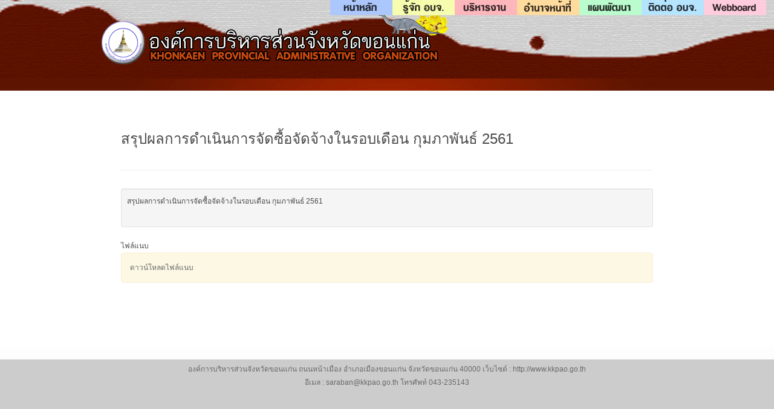

--- FILE ---
content_type: text/html; charset=UTF-8
request_url: https://kkpao.go.th/kkpao/index.php?r=content/view&id=4994
body_size: 2135
content:
<!DOCTYPE html PUBLIC "-//W3C//DTD XHTML 1.0 Transitional//EN" "http://www.w3.org/TR/xhtml1/DTD/xhtml1-transitional.dtd">
<html xmlns="http://www.w3.org/1999/xhtml" xml:lang="en" lang="en"><head>
<head>
<link rel="stylesheet" type="text/css" href="/kkpao/assets/8a096844/css/bootstrap.css" />
<link rel="stylesheet" type="text/css" href="/kkpao/assets/8a096844/css/bootstrap-yii.css" />
<script type="text/javascript" src="/kkpao/assets/75b7639d/jquery.js"></script>
<script type="text/javascript" src="/kkpao/assets/8a096844/js/bootstrap.js"></script>
<script type="text/javascript" src="/kkpao/new/js/cufon-yui.js"></script>
<script type="text/javascript" src="/kkpao/new/js/cufon-replace.js"></script>
<script type="text/javascript" src="/kkpao/new/js/Swis721_Cn_BT_400.font.js"></script>
<script type="text/javascript" src="/kkpao/new/js/Swis721_Cn_BT_700.font.js"></script>
<script type="text/javascript" src="/kkpao/new/js/jquery.easing.1.3.js"></script>
<script type="text/javascript" src="/kkpao/new/js/tms-0.3.js"></script>
<script type="text/javascript" src="/kkpao/new/js/tms_presets.js"></script>
<script type="text/javascript" src="/kkpao/new/js/jcarousellite.js"></script>
<script type="text/javascript" src="/kkpao/new/js/script.js"></script>
<script type="text/javascript" src="/kkpao/new/js/css3-mediaqueries.js"></script>
<script type="text/javascript" src="/kkpao/new/js/responsiveslides.js"></script>
<script type="text/javascript" src="/kkpao/new/js/simpletreemenu.js"></script>
<title>องค์การบริหารส่วนจังหวัดขอนแก่น</title>
<meta http-equiv="Content-Type" content="text/html; charset=utf-8" />

<meta name="viewport" content="width=device-width, initial-scale=1, maximum-scale=1">
<link rel="stylesheet" href="/kkpao/new/css/reset.css">
<link rel="stylesheet" href="/kkpao/new/css/layout.css">
<link rel="stylesheet" href="/kkpao/new/css/style.css">
<link rel="stylesheet" href="/kkpao/new/css/zerogrid.css">
<link rel="stylesheet" href="/kkpao/new/css/responsive.css">
<link rel="stylesheet" href="/kkpao/new/css/responsiveslides.css" />
<link rel="stylesheet" href="/kkpao/new/menu/css/style.css" />
<!-- <link rel="stylesheet" href="/kkpao/new/tab/css/global-demo.css"/>-->


  <!--[if lt IE 9]>
  	<script type="text/javascript" src="js/html5.js"></script>
	<style type="text/css">
		.bg{ behavior: url(js/PIE.htc); }
	</style>
  <![endif]-->
	<!--[if lt IE 7]>
		<div style=' clear: both; text-align:center; position: relative;'>
			<a href="http://www.microsoft.com/windows/internet-explorer/default.aspx?ocid=ie6_countdown_bannercode"><img src="http://www.theie6countdown.com/images/upgrade.jpg" border="0"  alt="" /></a>
		</div>
	<![endif]-->

<meta http-equiv="Content-Type" content="text/html; charset=utf-8"></head>

<body id="page4">
	<div class="body1" >
	<div class="body2">
	<div class="body5" style="height:150px;">
		<div class="main zerogrid">
<!-- header -->
			<header>
				<div class="wrapper row" style="height:250px;">
				<h1><a href="../kkpao/index.php?r=site/main" id="logo"><img src="new/images/logo.png" /></a></h1>              
                <nav>
						        <ul id="navigation">
            <li class="home" style=" background-color:#acc7fb;"><a href="../kkpao/index.php?r=site/main"><span></span></a></li>
            <li class="about" style=" background-color:#f6fdaf;"><a href="/kkpao/index.php?r=staticContent/show&id=1"><span></span></a></li>
            <li class="search" style="background-color:#fcb6bc;"><a href="/kkpao/index.php?r=staticContent/show&id=2"><span></span></a></li>
            <li class="podcasts" style="background-color:#ffdb9e;"><a href="/kkpao/index.php?r=staticContent/show&id=3"><span></span></a></li>
            <li class="rssfeed" style="background-color:#bbfcce;"><a href="/kkpao/index.php?r=staticContent/show&id=4"><span></span></a></li>
            <li class="photos" style="background-color:#b5e4fe;"><a href="/kkpao/index.php?r=staticContent/show&id=9"><span></span></a></li>
            <li class="contact" style="background-color:#feccdc;"><a href="index.php?r=forum" target="_blank"><span></span></a></li>
        <!-- <li class="report" style="background-color:#ffd281;"><a href="index.php?r=staticContent/viewcontent" target="_blank"><span></span></a></li>-->
            
        </ul>

				</nav>
				</div>
			</header>
<!-- header end-->
		</div>
	</div>
	</div>
	</div>
	<div class="body3" style="background-color:#FFFFFF">
		<div class="main zerogrid">
<!-- content -->
			<article id="content">
				<div class="wrapper">
				
<div style="padding: 30px;">
    <div class="page-header" style="font-size: 24px;line-height: 40px;">
        <p>สรุปผลการดำเนินการจัดซื้อจัดจ้างในรอบเดือน กุมภาพันธ์ 2561</p>
    </div>
    <div class="well well-small"><p>
	สรุปผลการดำเนินการจัดซื้อจัดจ้างในรอบเดือน กุมภาพันธ์ 2561</p>
</div>
    <div>ไฟล์แนบ</div>
    <div class="alert alert-block">
        
        <ul><li><a href='/kkpao/uploads/content/4994/5a9ebbb18514e.pdf'>ดาวน์โหลดไฟล์แนบ</a></li></ul>    </div>
    
</div>				</div>

			</article>
		</div>
	</div>
	<div class="body4">
		<div class="main zerogrid">
			<article id="content2">
			  <div class="wrapper row">
					<section class="col-1-1">
					<div class="wrap-col">
			</div>
					</section>
				</div>
			</article>
<!-- content end -->
		</div>
	</div>
		<div class="main zerogrid">
<!-- footer -->
			<footer>องค์การบริหารส่วนจังหวัดขอนแก่น ถนนหน้าเมือง อำเภอเมืองขอนแก่น จังหวัดขอนแก่น 40000  เว็บไซต์ : http://www.kkpao.go.th<br>
อีเมล : saraban@kkpao.go.th
โทรศัพท์ 043-235143 <br>
			</footer>
<!-- footer end -->
		</div>
		            <script type="text/javascript"> Cufon.now();</script>
			        <script type="text/javascript">
            $(function() {
                var d=300;
                $('#navigation a').each(function(){
                    $(this).stop().animate({
                        'marginTop':'-80px'
                    },d+=150);
                });

                $('#navigation > li').hover(
                function () {
                    $('a',$(this)).stop().animate({
                        'marginTop':'-2px'
                    },200);
                },
                function () {
                    $('a',$(this)).stop().animate({
                        'marginTop':'-80px'
                    },200);
                }
            );
            });
        </script>


<script type="text/javascript">
/*<![CDATA[*/
jQuery(function($) {
jQuery('a[rel="tooltip"]').tooltip();
jQuery('a[rel="popover"]').popover();
});
/*]]>*/
</script>
</body>
</html>

--- FILE ---
content_type: text/css
request_url: https://kkpao.go.th/kkpao/new/css/style.css
body_size: 3871
content:
/* Getting the new tags to behave */
article, aside, audio, canvas, command, datalist, details, embed, figcaption, figure, footer, header, hgroup, keygen, meter, nav, output, progress, section, source, video{display:block}
mark, rp, rt, ruby, summary, time{display:inline }
/* Left & Right alignment */
.left {float:left}
.right {float:right}
.wrapper {width:100%;overflow:hidden}
/* Global properties ======================================================== */
body{ background-color:#CCCCCC;border:0;font: 12px/13px 'Open Sans', sans-serif;
	color: #4b4b4b;line-height:22px; width:auto;}
.ic, .ic a {border:0;float:right;background:#fff;color:#f00;width:50%;line-height:10px;font-size:10px;margin:-220% 0 0 0;overflow:hidden;padding:0}
.css3{border-radius:8px;-moz-border-radius:8px;-webkit-border-radius:8px;box-shadow:0 0 4px rgba(0, 0, 0, .4);-moz-box-shadow:0 0 4px rgba(0, 0, 0, .4);-webkit-box-shadow:0 0 4px rgba(0, 0, 0, .4);position:relative}
.body1{background:url(../images/bgtop.png) bottom center repeat; width:100%}
.body2{background:url(../images/bg_top2.gif) bottom repeat-x}
.body2s{background:url(../images/bg_top2.gif) bottom repeat-x}
.body3{}
.body4{background:url(../images/bg.jpg) bottom repeat-x; width:100%}
.body5{background:url(../images/bg_top_img.jpg) center bottom no-repeat}
/* Global Structure ============================================================= */
.main {margin:0 auto;/*width:940px*/}
/* ============================= main layout ====================== */
a{color:#696969;}
a:hover{text-decoration:none}
h1{float:left}
h2{font-size:40px;font-style:normal;font-weight:400;line-height:1.2em;padding:38px 0 11px 0;color:#000;letter-spacing:-1px}
h2.under{border-bottom:1px solid #e5e5e5;margin-bottom:25px}
h3{font-size:26px;color:#000;line-height:1.2em;letter-spacing:-0px;padding-bottom:16px;font-weight:400;font-style:normal}
h3 span{display:block;margin-top:-7px}
* + html h3 span{margin-top:-25px}
h3 .dropcap{float:left;width:56px;height:56px;margin-top:0px;margin-right:10px;background:url(../images/dropcap1.gif) 0 0 no-repeat;font-size:38px;color:#fff;text-align:center;font-weight:700;line-height:1.2em;padding-top:6px}
h4{font-size:26px;line-height:1.2em;color:#fff;font-weight:450;padding:10px 0 15px 0}
h5{font-size:33px;color:#000;line-height:1.7em;padding:0 0 16px 0;font-weight:400;font-style:normal}
h5 .dropcap{float:left;width:56px;height:56px;margin-top:0px;margin-right:10px;background:url(../images/dropcap1.gif) 0 0 no-repeat;color:#fff;text-align:center}
h5 .dropcap strong{font-weight:700;font-size:34px;line-height:1.2em;display:block;padding-top:3px;letter-spacing:-2px}
h5 .dropcap span{font-weight:400;font-size:14px;line-height:1.2em;display:block;margin-top:-8px}
h6{font: 12px/13px 'Open Sans', sans-serif;	color: #4b4b4b;line-height:22px;}
p{padding-bottom:22px}
/* ============================= header ====================== */
header{padding-top:5px; min-height: 150px;}
#logo{display:block; margin-left:4px;}
#menu {float:right;padding-top:1px;}
#menu li {float:left;padding-left:2px}
#menu li a{display:block;font:18px 'Open Sans',line-height:1.2em;color:#bbb;text-align:center;letter-spacing:-1px;height:79px;font-weight:700}
#menu li a span{font-size:13px;line-height:1.2em;color:#666666;display:block;letter-spacing:-1px;margin-top:-3px;font-weight:normal}
#menu li a:hover, #menu .active a{color:#497e04}
#menu li a:hover span, #menu .active a span{color:#fff}
#menu #nav1 a{ background:#ca4a0d;-webkit-border-radius:3px;
-moz-border-radius:3px; bottom center no-repeat}
#menu #nav1 a:hover, #menu #nav7.active a{ background:#5f84ce; bottom center no-repeat}
#menu #nav2 a{ background:#ca4a0d;-webkit-border-radius:3px;
-moz-border-radius:3px; bottom center no-repeat}
#menu #nav2 a:hover, #menu #nav7.active a{ background:#dbea3f; bottom center no-repeat}
#menu #nav3 a{ background:#ca4a0d;-webkit-border-radius:3px;
-moz-border-radius:3px; bottom center no-repeat}
#menu #nav3 a:hover, #menu #nav7.active a{ background:#df2d3c; bottom center no-repeat}
#menu #nav4 a{ background:#ca4a0d;-webkit-border-radius:3px;
-moz-border-radius:3px; bottom center no-repeat}
#menu #nav4 a:hover, #menu #nav7.active a{ background:#d7921d; bottom center no-repeat}
#menu #nav5 a{ background:#ca4a0d;-webkit-border-radius:3px;
-moz-border-radius:3px; bottom center no-repeat}
#menu #nav5 a:hover, #menu #nav7.active a{ background:#00ca3d; bottom center no-repeat}
#menu #nav6 a{ background:#ca4a0d;-webkit-border-radius:3px;
-moz-border-radius:3px; bottom center no-repeat}
#menu #nav6 a:hover, #menu #nav7.active a{ background:#005b8d; bottom center no-repeat}
#menu #nav7 a{ background:#ca4a0d;-webkit-border-radius:3px;
-moz-border-radius:3px; bottom center no-repeat}
#menu #nav7 a:hover, #menu #nav7.active a{ background:#eea45d; bottom center no-repeat}
.slider{margin-top: 0px; height:400px;}

/* ============================= content ====================== */
#content{padding-top:10px;padding-bottom:10px;}
#content2{padding-bottom:10px}
.pad_left1{padding-left:50px}
.pad_left2{padding-left:40px}
.pad_bot1{padding-bottom:8px}
.pad_bot2{padding-bottom:1px}
.marg_right1{margin-right:20px}
.link1{color:#60b000;font-style:normal}
.testimonials{width:100%;position:relative;z-index:1;height:210px;overflow:hidden}
#testimonials div{background:url(../images/bg_testimonials.gif) 0 bottom no-repeat #f5f5f5;padding:25px 27px 53px 29px}
#testimonials span{display:block;padding:0 0 0 11px;font-style:normal}
.testimonials li{height:210px}
.up, .down{position:absolute;z-index:2;bottom:8px;right:0;width:32px;height:32px;display:block}
.up{right:33px;background:url(../images/marker_up.gif) 0 0 no-repeat}
.down{background:url(../images/marker_down.gif) 0 0 no-repeat}
.up:hover, .down:hover{background-position:bottom}
.color1{color:#000}
.color2{color:#60b000}
.list1{background:url(../images/line_hor1.png) 10px 0 no-repeat;padding-top:1px}
.list1 li{background:url(../images/line_hor1.png) 10px bottom no-repeat;line-height:29px; width:600px;}
.list1 a{color:#696969;text-decoration:none;font-style:normal;padding-left:14px;background:url(../images/marker_1.gif) 0 6px no-repeat}
.list1 a:hover{color:#fff}
.address{background:url(../images/line_hor1.png) 0px 0 no-repeat;padding-top:1px}
.address li{background:url(../images/line_hor1.png) 0px bottom no-repeat;line-height:29px;font-style:normal}
.address span{padding-left:4px;float:left;width:62px}
.address a{color:#fff}
#icons{background:url(../images/line_hor1.png) 23px 0 no-repeat;padding-top:1px}
#icons li{background:url(../images/line_hor1.png) 23px bottom no-repeat;line-height:29px}
#icons a{color:#696969;text-decoration:none;font-style:normal;display:inline-block}
#icons img{float:left;margin-right:9px;margin-top:5px}
#icons a:hover{color:#fff}
/*--- tabs end ---*/
#address span{float:left;width:80px}
/* ============================= footer ====================== */
footer {padding:5px 0 5px 0;font-style:normal;color:#696969;text-align:center}
footer a{color:#fff}
footer a:hover{}
/* ============================= forms ============================= */
#ContactForm {margin-top:-4px}
#ContactForm span{width:109px;float:left;line-height:26px}
#ContactForm .wrapper{min-height:30px}
#ContactForm .textarea_box{min-height:275px;width:100%;overflow:hidden;padding-bottom:6px}
#ContactForm {}
#ContactForm {}
#ContactForm a{margin-right:15px; float:right;width:62px;font-style:normal;font-weight:bold;color:#fff;height:32px;line-height:32px;text-decoration:none;background:#60b000;text-align:center}
#ContactForm a:hover{background:#080808}
#ContactForm .input {width:269px;height:18px;border:1px solid #e5e5e5;background:#fff;padding:3px 5px;color:#696968;font:14px "Trebuchet MS", Arial, Helvetica, sans-serif;font-style:italic;margin:0}
#ContactForm textarea {overflow:auto;width:549px;height:258px;border:1px solid #e5e5e5;background:#fff;padding:3px 5px;color:#696968;font:14px "Trebuchet MS", Arial, Helvetica, sans-serif;font-style:italic;margin:0}
#newsletter{}
#newsletter .input{background:#fff;padding:6px 18px;width:184px;height:18px;font:14px "Trebuchet MS", Arial, Helvetica, sans-serif;font-style:inherit;color:#b4b4b4;margin:0}
#newsletter .input:focus{color:#696969}
#newsletter .wrapper{min-height:40px}
#newsletter a{float:right;width:90px;height:32px;background:#fff;line-height:32px;color:#000;font-weight:bold;text-align:center;font-style:normal;text-decoration:none}
#newsletter a:hover{background:#60b000;color:#fff}
#newsletter .button{float : left;}

#categories1 {
		width:100%;
		background-color:#ffffff;
		border-width:1px 1px 1px;
		border-radius:5px;				
		border-style:solid;
		border-color:#268e00;

}
#categories2 {
		width:100%;
		background-color:#ffffff;
		border-width:1px 1px 1px;
		border-radius:5px;				
		border-style:solid;
		border-color:#00618b;

}
#categories3 {
		width:100%;
		background-color:#ffffff;
		border-width:1px 1px 1px;
		border-radius:5px;				
		border-style:solid;
		border-color:#900068;
}
#categories4 {
		width:100%;
		background-color:#ffffff;
		border-width:1px 1px 1px;
		border-radius:5px;				
		border-style:solid;
		border-color:#01a28b;
}
#categories5 {
		width:100%;
		height:100%;
		background-color:#ffffff;
		border-width:1px 1px 1px;
		border-radius:5px;				
		border-style:solid;
		border-color:#01a28b;
}

ul.list li {
	list-style-type: none;
	-webkit-background-size: 17px;
	-moz-background-size: 17px;
	background-size: 17px;
	background-repeat: no-repeat;
	padding-left: 25px;
	background-position: left 0;
	margin: 3px 0;
}
ul.lightbulb li {
	background-image: url(../images/lightbulb.png);
}
/* Buttons */
a.-button {
	font-family: sans-serif;
	display: inline-block;
	line-height: 1em;
	padding: 6px 13px;
	margin: 0 .6em 1.5em 0;
	border: 1px solid #4081af;
	border-bottom-color: #20559a;
	color: white !important;
	text-align: center;
	text-shadow: 0 -1px 0 hsla(0,0%,0%,.3);
	text-decoration: none !important;
	-webkit-border-radius: 5px;
	-moz-border-radius: 5px;
	border-radius: 5px;
	background-color: #237fd7;
	background: -webkit-gradient(linear, left top, left bottom, color-stop(.2, #52a8e8), color-stop(1, #2e76cf));
	background: -webkit-linear-gradient(center top, #52a8e8 20%, #2e76cf 100%);
	background: -moz-linear-gradient(center top, #52a8e8 20%, #2e76cf 100%);
	background: -o-linear-gradient(center top, #52a8e8 20%, #2e76cf 100%);
	background: -ms-linear-gradient(center top, #52a8e8 20%, #2e76cf 100%);
	background: linear-gradient(center top, #52a8e8 20%, #2e76cf 100%);
	-webkit-box-shadow: inset 0 1px 0 hsla(0,100%,100%,.3), inset 0 0 2px hsla(0,100%,100%,.3), 0 1px 2px hsla(0, 0%, 0%, .29);
	-moz-box-shadow: inset 0 1px 0 hsla(0,100%,100%,.3), inset 0 0 2px hsla(0,100%,100%,.3), 0 1px 2px hsla(0, 0%, 0%, .29);
	box-shadow: inset 0 1px 0 hsla(0,100%,100%,.3), inset 0 0 2px hsla(0,100%,100%,.3), 0 1px 2px hsla(0, 0%, 0%, .29);
}
a.-button:hover, a.-button.hover, a.-button.active {
	text-decoration: none !important;
	background: #0073d2;
	background: -webkit-gradient(linear, left top, left bottom, color-stop(.2, #3e9ee5), color-stop(1, #1666ca));
	background: -webkit-linear-gradient(center top #3e9ee5 20%, #1666ca 100%);
	background: -moz-linear-gradient(center top #3e9ee5 20%, #1666ca 100%);
	background: -o-linear-gradient(center top #3e9ee5 20%, #1666ca 100%);
	background: -ms-linear-gradient(center top #3e9ee5 20%, #1666ca 100%);
	background: linear-gradient(center top #3e9ee5 20%, #1666ca 100%);
}
a.-button:active, a.-button.active {
	border-color: #20559a;
	-webkit-box-shadow: inset 0 0 7px hsla(0,0%,0%,.3), 0 1px 0 hsla(0, 100%, 100%, 1);
	-moz-box-shadow: inset 0 0 7px hsla(0,0%,0%,.3), 0 1px 0 hsla(0, 100%, 100%, 1);
	box-shadow: inset 0 0 7px hsla(0,0%,0%,.3), 0 1px 0 hsla(0, 100%, 100%, 1);
}
a.-button.dark span {
	color: #555;
	text-shadow: 0 1px #fff;
}
a.-button.custom:hover {
	-ms-filter: "progid:DXImageTransform.Microsoft.Alpha(Opacity=85)";
	filter: alpha(opacity=85);
	opacity: 0.85;
}
a.-button span {
	line-height: 1.2em;
	min-height: 16px;
}
a.-button span.-info {
	background: url( "../images/content/info.png") no-repeat 0 45%;
	padding-left: 25px;
	display: block;
}
a.-button span.-download {
	background: url( "../images/content/download.png") no-repeat 0 45%;
	padding-left: 25px;
	display: block;
}
a.-button span.-tick {
	background: url( "../images/content/tick.png") no-repeat 0 45%;
	padding-left: 25px;
	display: block;
}
a.-button span.-note {
	background: url( "../images/content/note.png") no-repeat 0 45%;
	padding-left: 25px;
	display: block;
}
a.-button span.-alert {
	background: url( "../images/content/alert.png") no-repeat 0 45%;
	padding-left: 25px;
	display: block;
}
a.-button span.-stats {
	background: url( "../images/content/stats.png") no-repeat 0 45%;
	padding-left: 25px;
	display: block;
}
a.-button span.-search {
	background: url( "../images/content/search-ico.png") no-repeat 0 45%;
	padding-left: 25px;
	display: block;
}
a.-button span.-mail {
	background: url( "../images/content/mail-ico.png") no-repeat 0 45%;
	padding-left: 25px;
	display: block;
}
a.-button span.-author {
	background: url( "../images/content/author.gif") no-repeat 0 45%;
	padding-left: 25px;
	display: block;
}
a.-button span.-notice {
	background: url( "../images/content/notice.png") no-repeat 0 45%;
	padding-left: 25px;
	display: block;
}
a.-button span.-paper {
	background: url( "../images/content/paper.png") no-repeat 0 45%;
	padding-left: 25px;
	display: block;
}
a.-button span.-people {
	background: url( "../images/content/people.png") no-repeat 0 45%;
	padding-left: 25px;
	display: block;
}
a.-button.red {
	border-color: #af4040;
	border-bottom-color: #9a2020;
	background-color: #d72323;
	background: -webkit-gradient(linear, left top, left bottom, color-stop(.2, #e85252), color-stop(1, #cf2e2e));
	background: -webkit-linear-gradient(center top, #e85252 20%, #cf2e2e 100%);
	background: -moz-linear-gradient(center top, #e85252 20%, #cf2e2e 100%);
	background: -o-linear-gradient(center top, #e85252 20%, #cf2e2e 100%);
	background: -ms-linear-gradient(center top, #e85252 20%, #cf2e2e 100%);
	background: linear-gradient(center top, #e85252 20%, #cf2e2e 100%);
}
a.-button.red:hover {
	background: #d20000;
	background: -webkit-gradient(linear, left top, left bottom, color-stop(.2, #e53e3e), color-stop(1, #ca1616));
	background: -webkit-linear-gradient(center top, #e53e3e 20%, #ca1616 100%);
	background: -moz-linear-gradient(center top, #e53e3e 20%, #ca1616 100%);
	background: -o-linear-gradient(center top, #e53e3e 20%, #ca1616 100%);
	background: -ms-linear-gradient(center top, #e53e3e 20%, #ca1616 100%);
	background: linear-gradient(center top, #e53e3e 20%, #ca1616 100%);
}
a.-button.orange {
	border-color: #af7440;
	border-bottom-color: #9a5420;
	background-color: #d76b23;
	background: -webkit-gradient(linear, left top, left bottom, color-stop(.2, #e88e52), color-stop(1, #cf6e2e));
	background: -webkit-linear-gradient(center top, #e88e52 20%, #cf6e2e 100%);
	background: -moz-linear-gradient(center top, #e88e52 20%, #cf6e2e 100%);
	background: -o-linear-gradient(center top, #e88e52 20%, #cf6e2e 100%);
	background: -ms-linear-gradient(center top, #e88e52 20%, #cf6e2e 100%);
	background: linear-gradient(center top, #e88e52 20%, #cf6e2e 100%);
}
a.-button.orange:hover {
	background: #d25e00;
	background: -webkit-gradient(linear, left top, left bottom, color-stop(.2, #e57d3e), color-stop(1, #ca5116));
	background: -webkit-linear-gradient(center top, #e57d3e 20%, #ca5116 100%);
	background: -moz-linear-gradient(center top, #e57d3e 20%, #ca5116 100%);
	background: -o-linear-gradient(center top, #e57d3e 20%, #ca5116 100%);
	background: -ms-linear-gradient(center top, #e57d3e 20%, #ca5116 100%);
	background: linear-gradient(center top, #e57d3e 20%, #ca5116 100%);
}
a.-button.green {
	font-family: sans-serif;
	display: inline-block;
	line-height: 1em;
	padding: 6px 13px;
	margin: 0 .6em 1.5em 0;
	border: 1px solid #4081af;
	border-bottom-color: #20559a;
	color: #000000 !important;
	text-align: center;
	text-shadow: 0 -1px 0 hsla(0,0%,0%,.3);
	text-decoration: none !important;
	-webkit-border-radius: 5px;
	-moz-border-radius: 5px;
	border-color: #87bf00;
	border-bottom-color: #7ca122;
	background-color: #8dc11e;
	background: -webkit-gradient(linear, left top, left bottom, color-stop(.2, #ace53e), color-stop(1, #8dca16));
	background: -webkit-linear-gradient(center top, #ace53e 20%, #6bca16 100%);
	background: -moz-linear-gradient(center top, #ace53e 20%, #6bca16 100%);
	background: -o-linear-gradient(center top, #ace53e 20%, #6bca16 100%);
	background: -ms-linear-gradient(center top, #ace53e 20%, #6bca16 100%);
	background: linear-gradient(center top, #ace53e 20%, #6bca16 100%);
}
a.-button.green:hover {
	background: #87c000;
	background: -webkit-gradient(linear, left top, left bottom, color-stop(.2, #a0d53a), color-stop(1, #60b513));
	background: -webkit-linear-gradient(center top, #a0d53a 20%, #60b513 100%);
	background: -moz-linear-gradient(center top, #a0d53a 20%, #60b513 100%);
	background: -o-linear-gradient(center top, #a0d53a 20%, #60b513 100%);
	background: -ms-linear-gradient(center top, #a0d53a 20%, #60b513 100%);
	background: linear-gradient(center top, #a0d53a 20%, #60b513 100%);
}
a.-button.aqua {
	border-color: #40af96;
	border-bottom-color: #209a82;
	background-color: #23d7af;
	background: -webkit-gradient(linear, left top, left bottom, color-stop(.2, #52e8c6), color-stop(1, #2ecfab));
	background: -webkit-linear-gradient(center top, #52e8c6 20%, #2ecfab 100%);
	background: -moz-linear-gradient(center top, #52e8c6 20%, #2ecfab 100%);
	background: -o-linear-gradient(center top, #52e8c6 20%, #2ecfab 100%);
	background: -ms-linear-gradient(center top, #52e8c6 20%, #2ecfab 100%);
	background: linear-gradient(center top, #52e8c6 20%, #2ecfab 100%);
}
a.-button.aqua:hover {
	background: #00d2a8;
	background: -webkit-gradient(linear, left top, left bottom, color-stop(.2, #3ee5c0), color-stop(1, #16ca9e));
	background: -webkit-linear-gradient(center top, #3ee5c0 20%, #16ca9e 100%);
	background: -moz-linear-gradient(center top, #3ee5c0 20%, #16ca9e 100%);
	background: -o-linear-gradient(center top, #3ee5c0 20%, #16ca9e 100%);
	background: -ms-linear-gradient(center top, #3ee5c0 20%, #16ca9e 100%);
	background: linear-gradient(center top, #3ee5c0 20%, #16ca9e 100%);
}
a.-button.teal {
	border-color: #23a6d6;
	border-bottom-color: #20799a;
	background-color: #23abd7;
	background: -webkit-gradient(linear, left top, left bottom, color-stop(.2, #52c3e8), color-stop(1, #2eabcf));
	background: -webkit-linear-gradient(center top, #52c3e8 20%, #2eabcf 100%);
	background: -moz-linear-gradient(center top, #52c3e8 20%, #2eabcf 100%);
	background: -o-linear-gradient(center top, #52c3e8 20%, #2eabcf 100%);
	background: -ms-linear-gradient(center top, #52c3e8 20%, #2eabcf 100%);
	background: linear-gradient(center top, #52c3e8 20%, #2eabcf 100%);
}
a.-button.teal:hover {
	background: #009ed2;
	background: -webkit-gradient(linear, left top, left bottom, color-stop(.2, #3ebce5), color-stop(1, #16a2ca));
	background: -webkit-linear-gradient(center top, #3ebce5 20%, #16a2ca 100%);
	background: -moz-linear-gradient(center top, #3ebce5 20%, #16a2ca 100%);
	background: -o-linear-gradient(center top, #3ebce5 20%, #16a2ca 100%);
	background: -ms-linear-gradient(center top, #3ebce5 20%, #16a2ca 100%);
	background: linear-gradient(center top, #3ebce5 20%, #16a2ca 100%);
}
a.-button.purple {
	border-color: #234dd6;
	border-bottom-color: #20489a;
	background-color: #2356d7;
	background: -webkit-gradient(linear, left top, left bottom, color-stop(.2, #526ee8), color-stop(1, #2e58cf));
	background: -webkit-linear-gradient(center top, #526ee8 20%, #2e58cf 100%);
	background: -moz-linear-gradient(center top, #526ee8 20%, #2e58cf 100%);
	background: -o-linear-gradient(center top, #526ee8 20%, #2e58cf 100%);
	background: -ms-linear-gradient(center top, #526ee8 20%, #2e58cf 100%);
	background: linear-gradient(center top, #526ee8 20%, #2e58cf 100%);
}
a.-button.purple:hover {
	background: #0036d2;
	background: -webkit-gradient(linear, left top, left bottom, color-stop(.2, #3e5ae5), color-stop(1, #1638ca));
	background: -webkit-linear-gradient(center top, #3e5ae5 20%, #1638ca 100%);
	background: -moz-linear-gradient(center top, #3e5ae5 20%, #1638ca 100%);
	background: -o-linear-gradient(center top, #3e5ae5 20%, #1638ca 100%);
	background: -ms-linear-gradient(center top, #3e5ae5 20%, #1638ca 100%);
	background: linear-gradient(center top, #3e5ae5 20%, #1638ca 100%);
}
a.-button.pink {
	border-color: #d623cb;
	border-bottom-color: #9a2096;
	background-color: #d723d5;
	background: -webkit-gradient(linear, left top, left bottom, color-stop(.2, #e852e6), color-stop(1, #cd2ecf));
	background: -webkit-linear-gradient(center top, #e852e6 20%, #cd2ecf 100%);
	background: -moz-linear-gradient(center top, #e852e6 20%, #cd2ecf 100%);
	background: -o-linear-gradient(center top, #e852e6 20%, #cd2ecf 100%);
	background: -ms-linear-gradient(center top, #e852e6 20%, #cd2ecf 100%);
	background: linear-gradient(center top, #e852e6 20%, #cd2ecf 100%);
}
a.-button.pink:hover {
	background: #bc00d2;
	background: -webkit-gradient(linear, left top, left bottom, color-stop(.2, #c83ee5), color-stop(1, #ae16ca));
	background: -webkit-linear-gradient(center top, #c83ee5 20%, #ae16ca 100%);
	background: -moz-linear-gradient(center top, #c83ee5 20%, #ae16ca 100%);
	background: -o-linear-gradient(center top, #c83ee5 20%, #ae16ca 100%);
	background: -ms-linear-gradient(center top, #c83ee5 20%, #ae16ca 100%);
	background: linear-gradient(center top, #c83ee5 20%, #ae16ca 100%);
}
a.-button.silver {
	color: #444 !important;
	text-shadow: 0 1px #fff;
	border-color: #bbb;
	border-bottom-color: #999;
	background-color: #d8d8d8;
	background: -webkit-gradient(linear, left top, left bottom, color-stop(.2, #e9e9e9), color-stop(1, #ccc));
	background: -webkit-linear-gradient(center top, #e9e9e9 20%, #ccc 100%);
	background: -moz-linear-gradient(center top, #e9e9e9 20%, #ccc 100%);
	background: -o-linear-gradient(center top, #e9e9e9 20%, #ccc 100%);
	background: -ms-linear-gradient(center top, #e9e9e9 20%, #ccc 100%);
	background: linear-gradient(center top, #e9e9e9 20%, #ccc 100%);
}
a.-button.silver:hover {
	background: #ccc;
	background: -webkit-gradient(linear, left top, left bottom, color-stop(.2, #e0e0e0), color-stop(1, #bebebe));
	background: -webkit-linear-gradient(center top, #e0e0e0 20%, #bebebe 100%);
	background: -moz-linear-gradient(center top, #e0e0e0 20%, #bebebe 100%);
	background: -o-linear-gradient(center top, #e0e0e0 20%, #bebebe 100%);
	background: -ms-linear-gradient(center top, #e0e0e0 20%, #bebebe 100%);
	background: linear-gradient(center top, #e0e0e0 20%, #bebebe 100%);
}


--- FILE ---
content_type: text/css
request_url: https://kkpao.go.th/kkpao/new/menu/css/style.css
body_size: 816
content:
ul#navigation {
    position: fixed;
    margin: 0px;
    padding: 0px;
    top: 0px;
    right: 10px;
    list-style: none;
    z-index:999999;
    width:724px;
}
ul#navigation li {
    width: 103px;
    display:inline;
    float:left;    
}
ul#navigation li a {
    display: block;
    float:left;
    margin-top: -2px;
    width: 100px;
    height: 25px;
    background-repeat:no-repeat;
    background-position:50% 10px;
    -moz-border-radius:0px 0px 10px 10px;
    -webkit-border-bottom-right-radius: 10px;
    -webkit-border-bottom-left-radius: 10px;
    -khtml-border-bottom-right-radius: 10px;
    -khtml-border-bottom-left-radius: 10px;
    text-decoration:none;
    text-align:center;
    padding-top:80px;
    opacity: 0.8;
    filter:progid:DXImageTransform.Microsoft.Alpha(opacity=80);  
}
ul#navigation li a:hover{
}
ul#navigation li a span{
    letter-spacing:2px;
    font-size:11px;
    text-shadow: 0 -1px 1px #fff;      
}
ul#navigation .home a{
    background-image: url(../images/menu-text01.png);
}
ul#navigation .about a      {
    background-image: url(../images/menu-text02.png);
}
ul#navigation .search a      {
    background-image: url(../images/menu-text03.png);
}
ul#navigation .podcasts a      {
    background-image: url(../images/menu-text04.png);
}
ul#navigation .rssfeed a   {
    background-image: url(../images/menu-text05.png);
}
ul#navigation .photos a     {
    background-image: url(../images/menu-text06.png);
}
ul#navigation .contact a    {
    background-image: url(../images/menu-text07.png);
}
ul#navigation .report a    {
    background-image: url(../images/menu-text08.png);
}
.treeview ul{ /*CSS for Simple Tree Menu*/
margin: 0;
padding: 0;
}

.treeview li{ /*Style for LI elements in general (excludes an LI that contains sub lists)*/
background: white url(list.gif) no-repeat left center;
list-style-type: none;
padding-left: 22px;
margin-bottom: 3px;
}

.treeview li.submenu{ /* Style for LI that contains sub lists (other ULs). */
background: white url(closed.gif) no-repeat left 1px;
cursor: hand !important;
cursor: pointer !important;
}


.treeview li.submenu ul{ /*Style for ULs that are children of LIs (submenu) */
display: none; /*Hide them by default. Don't delete. */
}

.treeview .submenu ul li{ /*Style for LIs of ULs that are children of LIs (submenu) */
cursor: default;
}

--- FILE ---
content_type: text/javascript
request_url: https://kkpao.go.th/kkpao/new/js/script.js
body_size: 245
content:
$(window).load(function(){
	$('.slider')._TMS({
		preset:'diagonalFade',
		easing:'easeOutQuad',
		duration:800,
		pagination:true,
		slideshow:6000
	})
	$("#testimonials").jCarouselLite({
		btnNext: ".down",
		btnPrev: ".up",
		visible: 1,
		speed: 600,
		vertical: true,
        circular: true,
		easing: 'easeOutCirc'
	});
})


--- FILE ---
content_type: text/javascript
request_url: https://kkpao.go.th/kkpao/new/js/cufon-replace.js
body_size: 123
content:
Cufon.replace('h2, h3, #menu a, h4, h5, .tabs ul.nav li a, h6', { fontFamily: 'Swis721 Cn BT', hover:true });

